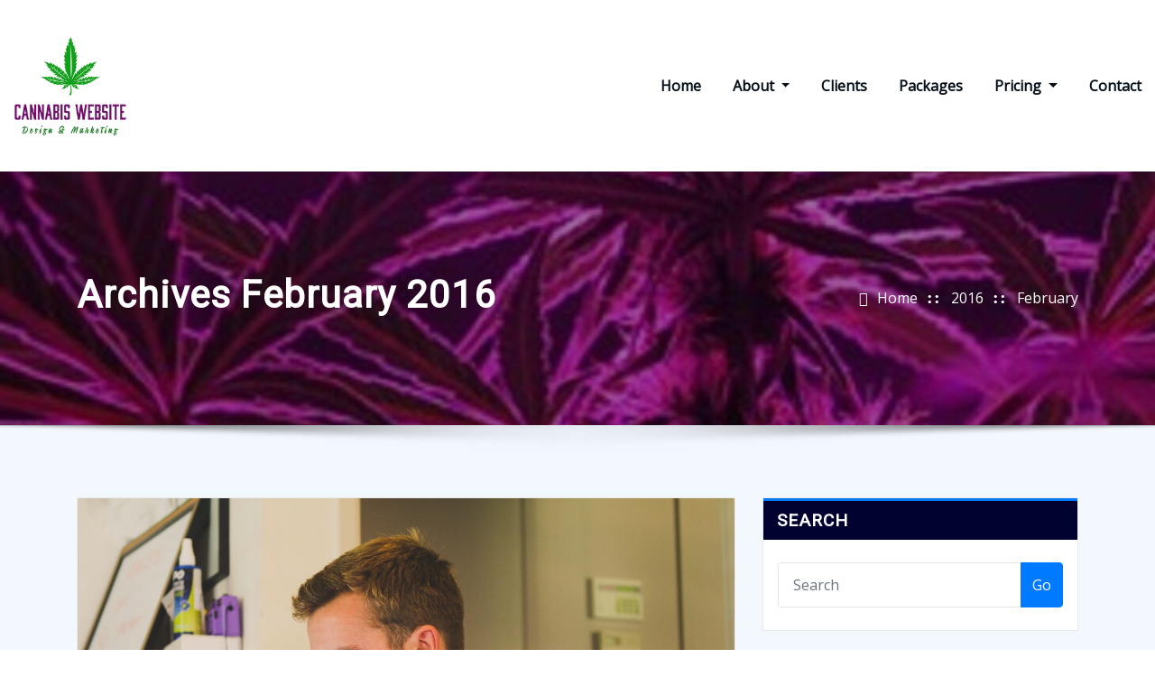

--- FILE ---
content_type: text/html; charset=UTF-8
request_url: https://cannabis-website.com/2016/02/
body_size: 18098
content:
<!DOCTYPE html>
<html lang="en-US">
<head>	
	<meta charset="UTF-8">
    <meta name="viewport" content="width=device-width, initial-scale=1">
    <meta http-equiv="x-ua-compatible" content="ie=edge">
	
	
	<title>February 2016 &#8211; Smoke Your Competition </title>
<meta name='robots' content='max-image-preview:large' />
	<style>img:is([sizes="auto" i], [sizes^="auto," i]) { contain-intrinsic-size: 3000px 1500px }</style>
	<link rel='dns-prefetch' href='//fonts.googleapis.com' />
<link href='//hb.wpmucdn.com' rel='preconnect' />
<link href='http://fonts.googleapis.com' rel='preconnect' />
<link href='//fonts.gstatic.com' crossorigin='' rel='preconnect' />
<link rel="alternate" type="application/rss+xml" title="Smoke Your Competition  &raquo; Feed" href="https://cannabis-website.com/feed/" />
<link rel="alternate" type="application/rss+xml" title="Smoke Your Competition  &raquo; Comments Feed" href="https://cannabis-website.com/comments/feed/" />
		<style>
			.lazyload,
			.lazyloading {
				max-width: 100%;
			}
		</style>
		<script type="text/javascript">
/* <![CDATA[ */
window._wpemojiSettings = {"baseUrl":"https:\/\/s.w.org\/images\/core\/emoji\/16.0.1\/72x72\/","ext":".png","svgUrl":"https:\/\/s.w.org\/images\/core\/emoji\/16.0.1\/svg\/","svgExt":".svg","source":{"concatemoji":"https:\/\/cannabis-website.com\/wp-includes\/js\/wp-emoji-release.min.js?ver=6.8.3"}};
/*! This file is auto-generated */
!function(s,n){var o,i,e;function c(e){try{var t={supportTests:e,timestamp:(new Date).valueOf()};sessionStorage.setItem(o,JSON.stringify(t))}catch(e){}}function p(e,t,n){e.clearRect(0,0,e.canvas.width,e.canvas.height),e.fillText(t,0,0);var t=new Uint32Array(e.getImageData(0,0,e.canvas.width,e.canvas.height).data),a=(e.clearRect(0,0,e.canvas.width,e.canvas.height),e.fillText(n,0,0),new Uint32Array(e.getImageData(0,0,e.canvas.width,e.canvas.height).data));return t.every(function(e,t){return e===a[t]})}function u(e,t){e.clearRect(0,0,e.canvas.width,e.canvas.height),e.fillText(t,0,0);for(var n=e.getImageData(16,16,1,1),a=0;a<n.data.length;a++)if(0!==n.data[a])return!1;return!0}function f(e,t,n,a){switch(t){case"flag":return n(e,"\ud83c\udff3\ufe0f\u200d\u26a7\ufe0f","\ud83c\udff3\ufe0f\u200b\u26a7\ufe0f")?!1:!n(e,"\ud83c\udde8\ud83c\uddf6","\ud83c\udde8\u200b\ud83c\uddf6")&&!n(e,"\ud83c\udff4\udb40\udc67\udb40\udc62\udb40\udc65\udb40\udc6e\udb40\udc67\udb40\udc7f","\ud83c\udff4\u200b\udb40\udc67\u200b\udb40\udc62\u200b\udb40\udc65\u200b\udb40\udc6e\u200b\udb40\udc67\u200b\udb40\udc7f");case"emoji":return!a(e,"\ud83e\udedf")}return!1}function g(e,t,n,a){var r="undefined"!=typeof WorkerGlobalScope&&self instanceof WorkerGlobalScope?new OffscreenCanvas(300,150):s.createElement("canvas"),o=r.getContext("2d",{willReadFrequently:!0}),i=(o.textBaseline="top",o.font="600 32px Arial",{});return e.forEach(function(e){i[e]=t(o,e,n,a)}),i}function t(e){var t=s.createElement("script");t.src=e,t.defer=!0,s.head.appendChild(t)}"undefined"!=typeof Promise&&(o="wpEmojiSettingsSupports",i=["flag","emoji"],n.supports={everything:!0,everythingExceptFlag:!0},e=new Promise(function(e){s.addEventListener("DOMContentLoaded",e,{once:!0})}),new Promise(function(t){var n=function(){try{var e=JSON.parse(sessionStorage.getItem(o));if("object"==typeof e&&"number"==typeof e.timestamp&&(new Date).valueOf()<e.timestamp+604800&&"object"==typeof e.supportTests)return e.supportTests}catch(e){}return null}();if(!n){if("undefined"!=typeof Worker&&"undefined"!=typeof OffscreenCanvas&&"undefined"!=typeof URL&&URL.createObjectURL&&"undefined"!=typeof Blob)try{var e="postMessage("+g.toString()+"("+[JSON.stringify(i),f.toString(),p.toString(),u.toString()].join(",")+"));",a=new Blob([e],{type:"text/javascript"}),r=new Worker(URL.createObjectURL(a),{name:"wpTestEmojiSupports"});return void(r.onmessage=function(e){c(n=e.data),r.terminate(),t(n)})}catch(e){}c(n=g(i,f,p,u))}t(n)}).then(function(e){for(var t in e)n.supports[t]=e[t],n.supports.everything=n.supports.everything&&n.supports[t],"flag"!==t&&(n.supports.everythingExceptFlag=n.supports.everythingExceptFlag&&n.supports[t]);n.supports.everythingExceptFlag=n.supports.everythingExceptFlag&&!n.supports.flag,n.DOMReady=!1,n.readyCallback=function(){n.DOMReady=!0}}).then(function(){return e}).then(function(){var e;n.supports.everything||(n.readyCallback(),(e=n.source||{}).concatemoji?t(e.concatemoji):e.wpemoji&&e.twemoji&&(t(e.twemoji),t(e.wpemoji)))}))}((window,document),window._wpemojiSettings);
/* ]]> */
</script>
<style id='wp-emoji-styles-inline-css' type='text/css'>

	img.wp-smiley, img.emoji {
		display: inline !important;
		border: none !important;
		box-shadow: none !important;
		height: 1em !important;
		width: 1em !important;
		margin: 0 0.07em !important;
		vertical-align: -0.1em !important;
		background: none !important;
		padding: 0 !important;
	}
</style>
<link rel='stylesheet' id='wp-block-library-css' href='https://cannabis-website.com/wp-includes/css/dist/block-library/style.min.css?ver=6.8.3' type='text/css' media='all' />
<style id='classic-theme-styles-inline-css' type='text/css'>
/*! This file is auto-generated */
.wp-block-button__link{color:#fff;background-color:#32373c;border-radius:9999px;box-shadow:none;text-decoration:none;padding:calc(.667em + 2px) calc(1.333em + 2px);font-size:1.125em}.wp-block-file__button{background:#32373c;color:#fff;text-decoration:none}
</style>
<style id='global-styles-inline-css' type='text/css'>
:root{--wp--preset--aspect-ratio--square: 1;--wp--preset--aspect-ratio--4-3: 4/3;--wp--preset--aspect-ratio--3-4: 3/4;--wp--preset--aspect-ratio--3-2: 3/2;--wp--preset--aspect-ratio--2-3: 2/3;--wp--preset--aspect-ratio--16-9: 16/9;--wp--preset--aspect-ratio--9-16: 9/16;--wp--preset--color--black: #000000;--wp--preset--color--cyan-bluish-gray: #abb8c3;--wp--preset--color--white: #ffffff;--wp--preset--color--pale-pink: #f78da7;--wp--preset--color--vivid-red: #cf2e2e;--wp--preset--color--luminous-vivid-orange: #ff6900;--wp--preset--color--luminous-vivid-amber: #fcb900;--wp--preset--color--light-green-cyan: #7bdcb5;--wp--preset--color--vivid-green-cyan: #00d084;--wp--preset--color--pale-cyan-blue: #8ed1fc;--wp--preset--color--vivid-cyan-blue: #0693e3;--wp--preset--color--vivid-purple: #9b51e0;--wp--preset--gradient--vivid-cyan-blue-to-vivid-purple: linear-gradient(135deg,rgba(6,147,227,1) 0%,rgb(155,81,224) 100%);--wp--preset--gradient--light-green-cyan-to-vivid-green-cyan: linear-gradient(135deg,rgb(122,220,180) 0%,rgb(0,208,130) 100%);--wp--preset--gradient--luminous-vivid-amber-to-luminous-vivid-orange: linear-gradient(135deg,rgba(252,185,0,1) 0%,rgba(255,105,0,1) 100%);--wp--preset--gradient--luminous-vivid-orange-to-vivid-red: linear-gradient(135deg,rgba(255,105,0,1) 0%,rgb(207,46,46) 100%);--wp--preset--gradient--very-light-gray-to-cyan-bluish-gray: linear-gradient(135deg,rgb(238,238,238) 0%,rgb(169,184,195) 100%);--wp--preset--gradient--cool-to-warm-spectrum: linear-gradient(135deg,rgb(74,234,220) 0%,rgb(151,120,209) 20%,rgb(207,42,186) 40%,rgb(238,44,130) 60%,rgb(251,105,98) 80%,rgb(254,248,76) 100%);--wp--preset--gradient--blush-light-purple: linear-gradient(135deg,rgb(255,206,236) 0%,rgb(152,150,240) 100%);--wp--preset--gradient--blush-bordeaux: linear-gradient(135deg,rgb(254,205,165) 0%,rgb(254,45,45) 50%,rgb(107,0,62) 100%);--wp--preset--gradient--luminous-dusk: linear-gradient(135deg,rgb(255,203,112) 0%,rgb(199,81,192) 50%,rgb(65,88,208) 100%);--wp--preset--gradient--pale-ocean: linear-gradient(135deg,rgb(255,245,203) 0%,rgb(182,227,212) 50%,rgb(51,167,181) 100%);--wp--preset--gradient--electric-grass: linear-gradient(135deg,rgb(202,248,128) 0%,rgb(113,206,126) 100%);--wp--preset--gradient--midnight: linear-gradient(135deg,rgb(2,3,129) 0%,rgb(40,116,252) 100%);--wp--preset--font-size--small: 13px;--wp--preset--font-size--medium: 20px;--wp--preset--font-size--large: 36px;--wp--preset--font-size--x-large: 42px;--wp--preset--spacing--20: 0.44rem;--wp--preset--spacing--30: 0.67rem;--wp--preset--spacing--40: 1rem;--wp--preset--spacing--50: 1.5rem;--wp--preset--spacing--60: 2.25rem;--wp--preset--spacing--70: 3.38rem;--wp--preset--spacing--80: 5.06rem;--wp--preset--shadow--natural: 6px 6px 9px rgba(0, 0, 0, 0.2);--wp--preset--shadow--deep: 12px 12px 50px rgba(0, 0, 0, 0.4);--wp--preset--shadow--sharp: 6px 6px 0px rgba(0, 0, 0, 0.2);--wp--preset--shadow--outlined: 6px 6px 0px -3px rgba(255, 255, 255, 1), 6px 6px rgba(0, 0, 0, 1);--wp--preset--shadow--crisp: 6px 6px 0px rgba(0, 0, 0, 1);}:where(.is-layout-flex){gap: 0.5em;}:where(.is-layout-grid){gap: 0.5em;}body .is-layout-flex{display: flex;}.is-layout-flex{flex-wrap: wrap;align-items: center;}.is-layout-flex > :is(*, div){margin: 0;}body .is-layout-grid{display: grid;}.is-layout-grid > :is(*, div){margin: 0;}:where(.wp-block-columns.is-layout-flex){gap: 2em;}:where(.wp-block-columns.is-layout-grid){gap: 2em;}:where(.wp-block-post-template.is-layout-flex){gap: 1.25em;}:where(.wp-block-post-template.is-layout-grid){gap: 1.25em;}.has-black-color{color: var(--wp--preset--color--black) !important;}.has-cyan-bluish-gray-color{color: var(--wp--preset--color--cyan-bluish-gray) !important;}.has-white-color{color: var(--wp--preset--color--white) !important;}.has-pale-pink-color{color: var(--wp--preset--color--pale-pink) !important;}.has-vivid-red-color{color: var(--wp--preset--color--vivid-red) !important;}.has-luminous-vivid-orange-color{color: var(--wp--preset--color--luminous-vivid-orange) !important;}.has-luminous-vivid-amber-color{color: var(--wp--preset--color--luminous-vivid-amber) !important;}.has-light-green-cyan-color{color: var(--wp--preset--color--light-green-cyan) !important;}.has-vivid-green-cyan-color{color: var(--wp--preset--color--vivid-green-cyan) !important;}.has-pale-cyan-blue-color{color: var(--wp--preset--color--pale-cyan-blue) !important;}.has-vivid-cyan-blue-color{color: var(--wp--preset--color--vivid-cyan-blue) !important;}.has-vivid-purple-color{color: var(--wp--preset--color--vivid-purple) !important;}.has-black-background-color{background-color: var(--wp--preset--color--black) !important;}.has-cyan-bluish-gray-background-color{background-color: var(--wp--preset--color--cyan-bluish-gray) !important;}.has-white-background-color{background-color: var(--wp--preset--color--white) !important;}.has-pale-pink-background-color{background-color: var(--wp--preset--color--pale-pink) !important;}.has-vivid-red-background-color{background-color: var(--wp--preset--color--vivid-red) !important;}.has-luminous-vivid-orange-background-color{background-color: var(--wp--preset--color--luminous-vivid-orange) !important;}.has-luminous-vivid-amber-background-color{background-color: var(--wp--preset--color--luminous-vivid-amber) !important;}.has-light-green-cyan-background-color{background-color: var(--wp--preset--color--light-green-cyan) !important;}.has-vivid-green-cyan-background-color{background-color: var(--wp--preset--color--vivid-green-cyan) !important;}.has-pale-cyan-blue-background-color{background-color: var(--wp--preset--color--pale-cyan-blue) !important;}.has-vivid-cyan-blue-background-color{background-color: var(--wp--preset--color--vivid-cyan-blue) !important;}.has-vivid-purple-background-color{background-color: var(--wp--preset--color--vivid-purple) !important;}.has-black-border-color{border-color: var(--wp--preset--color--black) !important;}.has-cyan-bluish-gray-border-color{border-color: var(--wp--preset--color--cyan-bluish-gray) !important;}.has-white-border-color{border-color: var(--wp--preset--color--white) !important;}.has-pale-pink-border-color{border-color: var(--wp--preset--color--pale-pink) !important;}.has-vivid-red-border-color{border-color: var(--wp--preset--color--vivid-red) !important;}.has-luminous-vivid-orange-border-color{border-color: var(--wp--preset--color--luminous-vivid-orange) !important;}.has-luminous-vivid-amber-border-color{border-color: var(--wp--preset--color--luminous-vivid-amber) !important;}.has-light-green-cyan-border-color{border-color: var(--wp--preset--color--light-green-cyan) !important;}.has-vivid-green-cyan-border-color{border-color: var(--wp--preset--color--vivid-green-cyan) !important;}.has-pale-cyan-blue-border-color{border-color: var(--wp--preset--color--pale-cyan-blue) !important;}.has-vivid-cyan-blue-border-color{border-color: var(--wp--preset--color--vivid-cyan-blue) !important;}.has-vivid-purple-border-color{border-color: var(--wp--preset--color--vivid-purple) !important;}.has-vivid-cyan-blue-to-vivid-purple-gradient-background{background: var(--wp--preset--gradient--vivid-cyan-blue-to-vivid-purple) !important;}.has-light-green-cyan-to-vivid-green-cyan-gradient-background{background: var(--wp--preset--gradient--light-green-cyan-to-vivid-green-cyan) !important;}.has-luminous-vivid-amber-to-luminous-vivid-orange-gradient-background{background: var(--wp--preset--gradient--luminous-vivid-amber-to-luminous-vivid-orange) !important;}.has-luminous-vivid-orange-to-vivid-red-gradient-background{background: var(--wp--preset--gradient--luminous-vivid-orange-to-vivid-red) !important;}.has-very-light-gray-to-cyan-bluish-gray-gradient-background{background: var(--wp--preset--gradient--very-light-gray-to-cyan-bluish-gray) !important;}.has-cool-to-warm-spectrum-gradient-background{background: var(--wp--preset--gradient--cool-to-warm-spectrum) !important;}.has-blush-light-purple-gradient-background{background: var(--wp--preset--gradient--blush-light-purple) !important;}.has-blush-bordeaux-gradient-background{background: var(--wp--preset--gradient--blush-bordeaux) !important;}.has-luminous-dusk-gradient-background{background: var(--wp--preset--gradient--luminous-dusk) !important;}.has-pale-ocean-gradient-background{background: var(--wp--preset--gradient--pale-ocean) !important;}.has-electric-grass-gradient-background{background: var(--wp--preset--gradient--electric-grass) !important;}.has-midnight-gradient-background{background: var(--wp--preset--gradient--midnight) !important;}.has-small-font-size{font-size: var(--wp--preset--font-size--small) !important;}.has-medium-font-size{font-size: var(--wp--preset--font-size--medium) !important;}.has-large-font-size{font-size: var(--wp--preset--font-size--large) !important;}.has-x-large-font-size{font-size: var(--wp--preset--font-size--x-large) !important;}
:where(.wp-block-post-template.is-layout-flex){gap: 1.25em;}:where(.wp-block-post-template.is-layout-grid){gap: 1.25em;}
:where(.wp-block-columns.is-layout-flex){gap: 2em;}:where(.wp-block-columns.is-layout-grid){gap: 2em;}
:root :where(.wp-block-pullquote){font-size: 1.5em;line-height: 1.6;}
</style>
<link rel='stylesheet' id='contact-form-7-css' href='https://cannabis-website.com/wp-content/plugins/contact-form-7/includes/css/styles.css?ver=6.1.4' type='text/css' media='all' />
<link rel='stylesheet' id='dashicons-css' href='https://cannabis-website.com/wp-includes/css/dashicons.min.css?ver=6.8.3' type='text/css' media='all' />
<link rel='stylesheet' id='reseller-store-css-css' href='https://cannabis-website.com/wp-content/plugins/reseller-store/assets/css/store.min.css?ver=2.2.16' type='text/css' media='all' />
<link rel='stylesheet' id='wp-components-css' href='https://cannabis-website.com/wp-includes/css/dist/components/style.min.css?ver=6.8.3' type='text/css' media='all' />
<link rel='stylesheet' id='godaddy-styles-css' href='https://cannabis-website.com/wp-content/mu-plugins/vendor/wpex/godaddy-launch/includes/Dependencies/GoDaddy/Styles/build/latest.css?ver=2.0.2' type='text/css' media='all' />
<link rel='stylesheet' id='bootstrap-css' href='https://cannabis-website.com/wp-content/themes/arilewp/assets/css/bootstrap.css?ver=6.8.3' type='text/css' media='all' />
<link rel='stylesheet' id='font-awesome-5-css' href='https://cannabis-website.com/wp-content/plugins/beaver-builder-lite-version/fonts/fontawesome/5.15.4/css/all.min.css?ver=2.9.4.2' type='text/css' media='all' />
<link rel='stylesheet' id='font-awesome-css' href='https://cannabis-website.com/wp-content/plugins/beaver-builder-lite-version/fonts/fontawesome/5.15.4/css/v4-shims.min.css?ver=2.9.4.2' type='text/css' media='all' />
<link rel='stylesheet' id='arilewp-style-css' href='https://cannabis-website.com/wp-content/themes/innopress/style.css?ver=6.8.3' type='text/css' media='all' />
<style id='arilewp-style-inline-css' type='text/css'>
	.theme-testimonial { 
				background-image: url( https://cannabis-website.com/wp-content/themes/innopress/assets/img/theme-bg.jpg);
				background-size: cover;
				background-position: center center;
			}
.navbar img.custom-logo, .theme-header-logo-center img.custom-logo {
			max-width: 126px;
			height: auto;
			}
.theme-page-header-area {
				background: #17212c url(https://cannabis-website.com/wp-content/uploads/2019/03/cropped-cropped-cropped-weed-wallpaper-hd-weed-wallpaper-the-strain-domain-1.jpg);
				background-attachment: scroll;
				background-position: top center;
				background-repeat: no-repeat;
				background-size: cover;
			}

h1 { font-family: Roboto !important; }
h2 { font-family: Roboto !important; }
h3 { font-family: Roboto !important; }
h4 { font-family: Roboto !important; }
h5 { font-family: Roboto !important; }
h6 { font-family: Roboto !important; }

</style>
<link rel='stylesheet' id='arilewp-theme-default-css' href='https://cannabis-website.com/wp-content/themes/arilewp/assets/css/theme-default.css?ver=6.8.3' type='text/css' media='all' />
<link rel='stylesheet' id='animate-css-css' href='https://cannabis-website.com/wp-content/themes/arilewp/assets/css/animate.css?ver=6.8.3' type='text/css' media='all' />
<link rel='stylesheet' id='bootstrap-smartmenus-css-css' href='https://cannabis-website.com/wp-content/themes/arilewp/assets/css/bootstrap-smartmenus.css?ver=6.8.3' type='text/css' media='all' />
<link rel='stylesheet' id='owl.carousel-css-css' href='https://cannabis-website.com/wp-content/themes/arilewp/assets/css/owl.carousel.css?ver=6.8.3' type='text/css' media='all' />
<link rel='stylesheet' id='arilewp-google-fonts-css' href='//fonts.googleapis.com/css?family=ABeeZee%7CAbel%7CAbril+Fatface%7CAclonica%7CAcme%7CActor%7CAdamina%7CAdvent+Pro%7CAguafina+Script%7CAkronim%7CAladin%7CAldrich%7CAlef%7CAlegreya%7CAlegreya+SC%7CAlegreya+Sans%7CAlegreya+Sans+SC%7CAlex+Brush%7CAlfa+Slab+One%7CAlice%7CAlike%7CAlike+Angular%7CAllan%7CAllerta%7CAllerta+Stencil%7CAllura%7CAlmendra%7CAlmendra+Display%7CAlmendra+SC%7CAmarante%7CAmaranth%7CAmatic+SC%7CAmatica+SC%7CAmethysta%7CAmiko%7CAmiri%7CAmita%7CAnaheim%7CAndada%7CAndika%7CAngkor%7CAnnie+Use+Your+Telescope%7CAnonymous+Pro%7CAntic%7CAntic+Didone%7CAntic+Slab%7CAnton%7CArapey%7CArbutus%7CArbutus+Slab%7CArchitects+Daughter%7CArchivo+Black%7CArchivo+Narrow%7CAref+Ruqaa%7CArima+Madurai%7CArimo%7CArizonia%7CArmata%7CArtifika%7CArvo%7CArya%7CAsap%7CAsar%7CAsset%7CAssistant%7CAstloch%7CAsul%7CAthiti%7CAtma%7CAtomic+Age%7CAubrey%7CAudiowide%7CAutour+One%7CAverage%7CAverage+Sans%7CAveria+Gruesa+Libre%7CAveria+Libre%7CAveria+Sans+Libre%7CAveria+Serif+Libre%7CBad+Script%7CBaloo%7CBaloo+Bhai%7CBaloo+Da%7CBaloo+Thambi%7CBalthazar%7CBangers%7CBarlow%7CBasic%7CBattambang%7CBaumans%7CBayon%7CBelgrano%7CBelleza%7CBenchNine%7CBentham%7CBerkshire+Swash%7CBevan%7CBigelow+Rules%7CBigshot+One%7CBilbo%7CBilbo+Swash+Caps%7CBioRhyme%7CBioRhyme+Expanded%7CBiryani%7CBitter%7CBlack+Ops+One%7CBokor%7CBonbon%7CBoogaloo%7CBowlby+One%7CBowlby+One+SC%7CBrawler%7CBree+Serif%7CBubblegum+Sans%7CBubbler+One%7CBuda%7CBuenard%7CBungee%7CBungee+Hairline%7CBungee+Inline%7CBungee+Outline%7CBungee+Shade%7CButcherman%7CButterfly+Kids%7CCabin%7CCabin+Condensed%7CCabin+Sketch%7CCaesar+Dressing%7CCagliostro%7CCairo%7CCalligraffitti%7CCambay%7CCambo%7CCandal%7CCantarell%7CCantata+One%7CCantora+One%7CCapriola%7CCardo%7CCarme%7CCarrois+Gothic%7CCarrois+Gothic+SC%7CCarter+One%7CCatamaran%7CCaudex%7CCaveat%7CCaveat+Brush%7CCedarville+Cursive%7CCeviche+One%7CChanga%7CChanga+One%7CChango%7CChathura%7CChau+Philomene+One%7CChela+One%7CChelsea+Market%7CChenla%7CCherry+Cream+Soda%7CCherry+Swash%7CChewy%7CChicle%7CChivo%7CChonburi%7CCinzel%7CCinzel+Decorative%7CClicker+Script%7CCoda%7CCoda+Caption%7CCodystar%7CCoiny%7CCombo%7CComfortaa%7CComing+Soon%7CConcert+One%7CCondiment%7CContent%7CContrail+One%7CConvergence%7CCookie%7CCopse%7CCorben%7CCormorant%7CCormorant+Garamond%7CCormorant+Infant%7CCormorant+SC%7CCormorant+Unicase%7CCormorant+Upright%7CCourgette%7CCousine%7CCoustard%7CCovered+By+Your+Grace%7CCrafty+Girls%7CCreepster%7CCrete+Round%7CCrimson+Text%7CCroissant+One%7CCrushed%7CCuprum%7CCutive%7CCutive+Mono%7CDamion%7CDancing+Script%7CDangrek%7CDavid+Libre%7CDawning+of+a+New+Day%7CDays+One%7CDekko%7CDelius%7CDelius+Swash+Caps%7CDelius+Unicase%7CDella+Respira%7CDenk+One%7CDevonshire%7CDhurjati%7CDidact+Gothic%7CDiplomata%7CDiplomata+SC%7CDomine%7CDonegal+One%7CDoppio+One%7CDorsa%7CDosis%7CDr+Sugiyama%7CDroid+Sans%7CDroid+Sans+Mono%7CDroid+Serif%7CDuru+Sans%7CDynalight%7CEB+Garamond%7CEagle+Lake%7CEater%7CEconomica%7CEczar%7CEk+Mukta%7CEl+Messiri%7CElectrolize%7CElsie%7CElsie+Swash+Caps%7CEmblema+One%7CEmilys+Candy%7CEngagement%7CEnglebert%7CEnriqueta%7CErica+One%7CEsteban%7CEuphoria+Script%7CEwert%7CExo%7CExo+2%7CExpletus+Sans%7CFanwood+Text%7CFarsan%7CFascinate%7CFascinate+Inline%7CFaster+One%7CFasthand%7CFauna+One%7CFederant%7CFedero%7CFelipa%7CFenix%7CFinger+Paint%7CFira+Mono%7CFira+Sans%7CFjalla+One%7CFjord+One%7CFlamenco%7CFlavors%7CFondamento%7CFontdiner+Swanky%7CForum%7CFrancois+One%7CFrank+Ruhl+Libre%7CFreckle+Face%7CFredericka+the+Great%7CFredoka+One%7CFreehand%7CFresca%7CFrijole%7CFruktur%7CFugaz+One%7CGFS+Didot%7CGFS+Neohellenic%7CGabriela%7CGafata%7CGalada%7CGaldeano%7CGalindo%7CGentium+Basic%7CGentium+Book+Basic%7CGeo%7CGeostar%7CGeostar+Fill%7CGermania+One%7CGidugu%7CGilda+Display%7CGive+You+Glory%7CGlass+Antiqua%7CGlegoo%7CGloria+Hallelujah%7CGoblin+One%7CGochi+Hand%7CGorditas%7CGoudy+Bookletter+1911%7CGraduate%7CGrand+Hotel%7CGravitas+One%7CGreat+Vibes%7CGriffy%7CGruppo%7CGudea%7CGurajada%7CHabibi%7CHalant%7CHammersmith+One%7CHanalei%7CHanalei+Fill%7CHandlee%7CHanuman%7CHappy+Monkey%7CHarmattan%7CHeadland+One%7CHeebo%7CHenny+Penny%7CHerr+Von+Muellerhoff%7CHind%7CHind+Guntur%7CHind+Madurai%7CHind+Siliguri%7CHind+Vadodara%7CHoltwood+One+SC%7CHomemade+Apple%7CHomenaje%7CIM+Fell+DW+Pica%7CIM+Fell+DW+Pica+SC%7CIM+Fell+Double+Pica%7CIM+Fell+Double+Pica+SC%7CIM+Fell+English%7CIM+Fell+English+SC%7CIM+Fell+French+Canon%7CIM+Fell+French+Canon+SC%7CIM+Fell+Great+Primer%7CIM+Fell+Great+Primer+SC%7CIceberg%7CIceland%7CImprima%7CInconsolata%7CInder%7CIndie+Flower%7CInika%7CInknut+Antiqua%7CIrish+Grover%7CIstok+Web%7CItaliana%7CItalianno%7CItim%7CJacques+Francois%7CJacques+Francois+Shadow%7CJaldi%7CJim+Nightshade%7CJockey+One%7CJolly+Lodger%7CJomhuria%7CJosefin+Sans%7CJosefin+Slab%7CJoti+One%7CJudson%7CJulee%7CJulius+Sans+One%7CJunge%7CJura%7CJust+Another+Hand%7CJust+Me+Again+Down+Here%7CKadwa%7CKalam%7CKameron%7CKanit%7CKantumruy%7CKarla%7CKarma%7CKatibeh%7CKaushan+Script%7CKavivanar%7CKavoon%7CKdam+Thmor%7CKeania+One%7CKelly+Slab%7CKenia%7CKhand%7CKhmer%7CKhula%7CKite+One%7CKnewave%7CKotta+One%7CKoulen%7CKranky%7CKreon%7CKristi%7CKrona+One%7CKumar+One%7CKumar+One+Outline%7CKurale%7CLa+Belle+Aurore%7CLaila%7CLakki+Reddy%7CLalezar%7CLancelot%7CLateef%7CLato%7CLeague+Script%7CLeckerli+One%7CLedger%7CLekton%7CLemon%7CLemonada%7CLibre+Baskerville%7CLibre+Franklin%7CLife+Savers%7CLilita+One%7CLily+Script+One%7CLimelight%7CLinden+Hill%7CLobster%7CLobster+Two%7CLondrina+Outline%7CLondrina+Shadow%7CLondrina+Sketch%7CLondrina+Solid%7CLora%7CLove+Ya+Like+A+Sister%7CLoved+by+the+King%7CLovers+Quarrel%7CLuckiest+Guy%7CLusitana%7CLustria%7CMacondo%7CMacondo+Swash+Caps%7CMada%7CMagra%7CMaiden+Orange%7CMaitree%7CMako%7CMallanna%7CMandali%7CMarcellus%7CMarcellus+SC%7CMarck+Script%7CMargarine%7CMarko+One%7CMarmelad%7CMartel%7CMartel+Sans%7CMarvel%7CMate%7CMate+SC%7CMaven+Pro%7CMcLaren%7CMeddon%7CMedievalSharp%7CMedula+One%7CMeera+Inimai%7CMegrim%7CMeie+Script%7CMerienda%7CMerienda+One%7CMerriweather%7CMerriweather+Sans%7CMetal%7CMetal+Mania%7CMetamorphous%7CMetrophobic%7CMichroma%7CMilonga%7CMiltonian%7CMiltonian+Tattoo%7CMiniver%7CMiriam+Libre%7CMirza%7CMiss+Fajardose%7CMitr%7CModak%7CModern+Antiqua%7CMogra%7CMolengo%7CMolle%7CMonda%7CMonofett%7CMonoton%7CMonsieur+La+Doulaise%7CMontaga%7CMontez%7CMontserrat%7CMontserrat+Alternates%7CMontserrat+Subrayada%7CMoul%7CMoulpali%7CMountains+of+Christmas%7CMouse+Memoirs%7CMr+Bedfort%7CMr+Dafoe%7CMr+De+Haviland%7CMrs+Saint+Delafield%7CMrs+Sheppards%7CMukta+Vaani%7CMuli%7CMystery+Quest%7CNTR%7CNeucha%7CNeuton%7CNew+Rocker%7CNews+Cycle%7CNiconne%7CNixie+One%7CNobile%7CNokora%7CNorican%7CNosifer%7CNothing+You+Could+Do%7CNoticia+Text%7CNoto+Sans%7CNoto+Serif%7CNova+Cut%7CNova+Flat%7CNova+Mono%7CNova+Oval%7CNova+Round%7CNova+Script%7CNova+Slim%7CNova+Square%7CNumans%7CNunito%7COdor+Mean+Chey%7COffside%7COld+Standard+TT%7COldenburg%7COleo+Script%7COleo+Script+Swash+Caps%7COpen+Sans%7COpen+Sans+Condensed%7COranienbaum%7COrbitron%7COregano%7COrienta%7COriginal+Surfer%7COswald%7COver+the+Rainbow%7COverlock%7COverlock+SC%7COvo%7COxygen%7COxygen+Mono%7CPT+Mono%7CPT+Sans%7CPT+Sans+Caption%7CPT+Sans+Narrow%7CPT+Serif%7CPT+Serif+Caption%7CPacifico%7CPalanquin%7CPalanquin+Dark%7CPaprika%7CParisienne%7CPassero+One%7CPassion+One%7CPathway+Gothic+One%7CPatrick+Hand%7CPatrick+Hand+SC%7CPattaya%7CPatua+One%7CPavanam%7CPaytone+One%7CPeddana%7CPeralta%7CPermanent+Marker%7CPetit+Formal+Script%7CPetrona%7CPhilosopher%7CPiedra%7CPinyon+Script%7CPirata+One%7CPlaster%7CPlay%7CPlayball%7CPlayfair+Display%7CPlayfair+Display+SC%7CPodkova%7CPoiret+One%7CPoller+One%7CPoly%7CPompiere%7CPontano+Sans%7CPoppins%7CPort+Lligat+Sans%7CPort+Lligat+Slab%7CPragati+Narrow%7CPrata%7CPreahvihear%7CPress+Start+2P%7CPridi%7CPrincess+Sofia%7CProciono%7CPrompt%7CProsto+One%7CProza+Libre%7CPuritan%7CPurple+Purse%7CQuando%7CQuantico%7CQuattrocento%7CQuattrocento+Sans%7CQuestrial%7CQuicksand%7CQuintessential%7CQwigley%7CRacing+Sans+One%7CRadley%7CRajdhani%7CRakkas%7CRaleway%7CRaleway+Dots%7CRamabhadra%7CRamaraja%7CRambla%7CRammetto+One%7CRanchers%7CRancho%7CRanga%7CRasa%7CRationale%7CRavi+Prakash%7CRedressed%7CReem+Kufi%7CReenie+Beanie%7CRevalia%7CRhodium+Libre%7CRibeye%7CRibeye+Marrow%7CRighteous%7CRisque%7CRoboto%7CRoboto+Condensed%7CRoboto+Mono%7CRoboto+Slab%7CRochester%7CRock+Salt%7CRokkitt%7CRomanesco%7CRopa+Sans%7CRosario%7CRosarivo%7CRouge+Script%7CRozha+One%7CRubik%7CRubik+Mono+One%7CRubik+One%7CRuda%7CRufina%7CRuge+Boogie%7CRuluko%7CRum+Raisin%7CRuslan+Display%7CRusso+One%7CRuthie%7CRye%7CSacramento%7CSahitya%7CSail%7CSalsa%7CSanchez%7CSancreek%7CSansita+One%7CSarala%7CSarina%7CSarpanch%7CSatisfy%7CScada%7CScheherazade%7CSchoolbell%7CScope+One%7CSeaweed+Script%7CSecular+One%7CSevillana%7CSeymour+One%7CShadows+Into+Light%7CShadows+Into+Light+Two%7CShanti%7CShare%7CShare+Tech%7CShare+Tech+Mono%7CShojumaru%7CShort+Stack%7CShrikhand%7CSiemreap%7CSigmar+One%7CSignika%7CSignika+Negative%7CSimonetta%7CSintony%7CSirin+Stencil%7CSix+Caps%7CSkranji%7CSlabo+13px%7CSlabo+27px%7CSlackey%7CSmokum%7CSmythe%7CSniglet%7CSnippet%7CSnowburst+One%7CSofadi+One%7CSofia%7CSonsie+One%7CSorts+Mill+Goudy%7CSource+Code+Pro%7CSource+Sans+Pro%7CSource+Serif+Pro%7CSpace+Mono%7CSpecial+Elite%7CSpicy+Rice%7CSpinnaker%7CSpirax%7CSquada+One%7CSree+Krushnadevaraya%7CSriracha%7CStalemate%7CStalinist+One%7CStardos+Stencil%7CStint+Ultra+Condensed%7CStint+Ultra+Expanded%7CStoke%7CStrait%7CSue+Ellen+Francisco%7CSuez+One%7CSumana%7CSunshiney%7CSupermercado+One%7CSura%7CSuranna%7CSuravaram%7CSuwannaphum%7CSwanky+and+Moo+Moo%7CSyncopate%7CTangerine%7CTaprom%7CTauri%7CTaviraj%7CTeko%7CTelex%7CTenali+Ramakrishna%7CTenor+Sans%7CText+Me+One%7CThe+Girl+Next+Door%7CTienne%7CTillana%7CTimmana%7CTinos%7CTitan+One%7CTitillium+Web%7CTrade+Winds%7CTrirong%7CTrocchi%7CTrochut%7CTrykker%7CTulpen+One%7CUbuntu%7CUbuntu+Condensed%7CUbuntu+Mono%7CUltra%7CUncial+Antiqua%7CUnderdog%7CUnica+One%7CUnifrakturCook%7CUnifrakturMaguntia%7CUnkempt%7CUnlock%7CUnna%7CVT323%7CVampiro+One%7CVarela%7CVarela+Round%7CVast+Shadow%7CVesper+Libre%7CVibur%7CVidaloka%7CViga%7CVoces%7CVolkhov%7CVollkorn%7CVoltaire%7CWaiting+for+the+Sunrise%7CWallpoet%7CWalter+Turncoat%7CWarnes%7CWellfleet%7CWendy+One%7CWire+One%7CWork+Sans%7CYanone+Kaffeesatz%7CYantramanav%7CYatra+One%7CYellowtail%7CYeseva+One%7CYesteryear%7CYrsa%7CZeyada&#038;subset=latin%2Clatin-ext' type='text/css' media='all' />
<link rel='stylesheet' id='gem-base-css' href='https://cannabis-website.com/wp-content/plugins/godaddy-email-marketing-sign-up-forms/css/gem.min.css?ver=1.4.3' type='text/css' media='all' />
<link rel='stylesheet' id='innopress-parent-style-css' href='https://cannabis-website.com/wp-content/themes/arilewp/style.css?ver=6.8.3' type='text/css' media='all' />
<link rel='stylesheet' id='innopress-child-style-css' href='https://cannabis-website.com/wp-content/themes/innopress/style.css?ver=6.8.3' type='text/css' media='all' />
<link rel='stylesheet' id='innopress-default-css-css' href='https://cannabis-website.com/wp-content/themes/innopress/assets/css/theme-default.css?ver=6.8.3' type='text/css' media='all' />
<link rel='stylesheet' id='alberta-bootstrap-smartmenus-css-css' href='https://cannabis-website.com/wp-content/themes/innopress/assets/css/bootstrap-smartmenus.css?ver=6.8.3' type='text/css' media='all' />
<script type="text/javascript" src="https://cannabis-website.com/wp-includes/js/jquery/jquery.min.js?ver=3.7.1" id="jquery-core-js"></script>
<script type="text/javascript" src="https://cannabis-website.com/wp-includes/js/jquery/jquery-migrate.min.js?ver=3.4.1" id="jquery-migrate-js"></script>
<script type="text/javascript" src="https://cannabis-website.com/wp-content/themes/arilewp/assets/js/bootstrap.js?ver=6.8.3" id="bootstrap-js-js"></script>
<script type="text/javascript" src="https://cannabis-website.com/wp-content/themes/arilewp/assets/js/smartmenus/jquery.smartmenus.js?ver=6.8.3" id="smartmenus-js-js"></script>
<script type="text/javascript" src="https://cannabis-website.com/wp-content/themes/arilewp/assets/js/custom.js?ver=6.8.3" id="arilewp-custom-js-js"></script>
<script type="text/javascript" src="https://cannabis-website.com/wp-content/themes/arilewp/assets/js/smartmenus/bootstrap-smartmenus.js?ver=6.8.3" id="bootstrap-smartmenus-js-js"></script>
<script type="text/javascript" src="https://cannabis-website.com/wp-content/themes/arilewp/assets/js/owl.carousel.min.js?ver=6.8.3" id="owl-carousel-js-js"></script>
<script type="text/javascript" src="https://cannabis-website.com/wp-content/themes/arilewp/assets/js/animation/animate.js?ver=6.8.3" id="animate-js-js"></script>
<script type="text/javascript" src="https://cannabis-website.com/wp-content/themes/arilewp/assets/js/wow.js?ver=6.8.3" id="wow-js-js"></script>
<link rel="https://api.w.org/" href="https://cannabis-website.com/wp-json/" /><link rel="EditURI" type="application/rsd+xml" title="RSD" href="https://cannabis-website.com/xmlrpc.php?rsd" />
		<script>
			document.documentElement.className = document.documentElement.className.replace('no-js', 'js');
		</script>
				<style>
			.no-js img.lazyload {
				display: none;
			}

			figure.wp-block-image img.lazyloading {
				min-width: 150px;
			}

			.lazyload,
			.lazyloading {
				--smush-placeholder-width: 100px;
				--smush-placeholder-aspect-ratio: 1/1;
				width: var(--smush-image-width, var(--smush-placeholder-width)) !important;
				aspect-ratio: var(--smush-image-aspect-ratio, var(--smush-placeholder-aspect-ratio)) !important;
			}

						.lazyload, .lazyloading {
				opacity: 0;
			}

			.lazyloaded {
				opacity: 1;
				transition: opacity 400ms;
				transition-delay: 0ms;
			}

					</style>
				<style type="text/css">
						.site-title,
			.site-description {
				position: absolute;
				clip: rect(1px, 1px, 1px, 1px);
			}

					</style>
		<link rel="icon" href="https://cannabis-website.com/wp-content/uploads/2019/03/cropped-logo_white_background-1-2-32x32.jpg" sizes="32x32" />
<link rel="icon" href="https://cannabis-website.com/wp-content/uploads/2019/03/cropped-logo_white_background-1-2-192x192.jpg" sizes="192x192" />
<link rel="apple-touch-icon" href="https://cannabis-website.com/wp-content/uploads/2019/03/cropped-logo_white_background-1-2-180x180.jpg" />
<meta name="msapplication-TileImage" content="https://cannabis-website.com/wp-content/uploads/2019/03/cropped-logo_white_background-1-2-270x270.jpg" />
</head>
<body class="archive date wp-custom-logo wp-theme-arilewp wp-child-theme-innopress theme-wide fl-builder-lite-2-9-4-2 fl-no-js" >

<a class="screen-reader-text skip-link" href="#content">Skip to content</a>
<div id="wrapper">
    	<!-- Theme Menubar -->
	<nav class="navbar navbar-expand-lg not-sticky navbar-light   header-sticky">
		<div class="container-full">
			<div class="row align-self-center">
				
					<div class="align-self-center">	
						<a href="https://cannabis-website.com/" class="navbar-brand" rel="home"><img width="203" height="203" data-src="https://cannabis-website.com/wp-content/uploads/2019/03/cropped-cropped-logo_transparent_background-logo-2.png" class="custom-logo lazyload" alt="Smoke Your Competition " decoding="async" data-srcset="https://cannabis-website.com/wp-content/uploads/2019/03/cropped-cropped-logo_transparent_background-logo-2.png 203w, https://cannabis-website.com/wp-content/uploads/2019/03/cropped-cropped-logo_transparent_background-logo-2-150x150.png 150w" data-sizes="(max-width: 203px) 100vw, 203px" src="[data-uri]" style="--smush-placeholder-width: 203px; --smush-placeholder-aspect-ratio: 203/203;" /></a>					
		
    						<button class="navbar-toggler" type="button" data-toggle="collapse" data-target="#navbarNavDropdown" aria-controls="navbarSupportedContent" aria-expanded="false" aria-label="Toggle navigation">
							<span class="navbar-toggler-icon"></span>
						</button>
					</div>
					
					<div id="navbarNavDropdown" class="collapse navbar-collapse"><ul id="menu-menu" class="nav navbar-nav m-right-auto"><li id="menu-item-4761" class="menu-item menu-item-type-post_type menu-item-object-page menu-item-4761"><a class="nav-link" href="https://cannabis-website.com/home/">Home</a></li>
<li id="menu-item-4762" class="menu-item menu-item-type-post_type menu-item-object-page menu-item-has-children menu-item-4762 dropdown"><a class="nav-link" href="https://cannabis-website.com/about/" data-toggle="dropdown" class="dropdown-toggle">About </a>
<ul role="menu" class=" dropdown-menu">
	<li id="menu-item-4763" class="menu-item menu-item-type-post_type menu-item-object-page menu-item-4763"><a class="dropdown-item" href="https://cannabis-website.com/meet-our-team/">Meet Our Team</a></li>
	<li id="menu-item-4764" class="menu-item menu-item-type-post_type menu-item-object-page menu-item-4764"><a class="dropdown-item" href="https://cannabis-website.com/why-us/">Why Us</a></li>
	<li id="menu-item-4765" class="menu-item menu-item-type-post_type menu-item-object-page current_page_parent menu-item-4765"><a class="dropdown-item" href="https://cannabis-website.com/blog-post/">Blog</a></li>
	<li id="menu-item-4766" class="menu-item menu-item-type-post_type menu-item-object-page menu-item-privacy-policy menu-item-4766"><a class="dropdown-item" href="https://cannabis-website.com/privacy-policy/">Privacy Policy</a></li>
</ul>
</li>
<li id="menu-item-4768" class="menu-item menu-item-type-post_type menu-item-object-page menu-item-4768"><a class="nav-link" href="https://cannabis-website.com/clients/">Clients</a></li>
<li id="menu-item-4771" class="menu-item menu-item-type-post_type menu-item-object-page menu-item-4771"><a class="nav-link" href="https://cannabis-website.com/packages/">Packages</a></li>
<li id="menu-item-4767" class="menu-item menu-item-type-post_type menu-item-object-page menu-item-has-children menu-item-4767 dropdown"><a class="nav-link" href="https://cannabis-website.com/pricing/" data-toggle="dropdown" class="dropdown-toggle">Pricing </a>
<ul role="menu" class=" dropdown-menu">
	<li id="menu-item-4770" class="menu-item menu-item-type-post_type menu-item-object-page menu-item-has-children menu-item-4770 dropdown"><a class="dropdown-item" href="https://cannabis-website.com/self-services/">Self Services</a>
	<ul role="menu" class=" dropdown-menu">
		<li id="menu-item-4772" class="menu-item menu-item-type-post_type menu-item-object-page menu-item-4772"><a class="dropdown-item" href="https://cannabis-website.com/services/">Services</a></li>
	</ul>
</li>
</ul>
</li>
<li id="menu-item-4769" class="menu-item menu-item-type-post_type menu-item-object-page menu-item-4769"><a class="nav-link" href="https://cannabis-website.com/contact/">Contact</a></li>
</ul></div>				
			</div>
		</div>
	</nav>
	<!-- /Theme Menubar --><!-- Theme Page Header Area -->		
	<section class="theme-page-header-area">
			<div class="overlay" style="background-color: rgba(0,0,0,0.38);"></div>
    	
		<div id="content" class="container">
			<div class="row">
			    <div class="col-lg-6 col-md-6 col-sm-12">
			        <div class="page-header-title"><h1 class="text-white">Archives February 2016</h1></div>			
			    </div>
				<div class="col-lg-6 col-md-6 col-sm-12">
					<ul class="page-breadcrumb text-right"><li><a href="https://cannabis-website.com">Home</a></li><li class="active"><a href="https://cannabis-website.com/2016/">2016</a><li class="active"><a href="https://cannabis-website.com/2016/02/">February</a></li></ul>			    </div>
			</div>
		</div>	
	</section>	
<!-- Theme Page Header Area -->		

<section class="theme-block theme-blog theme-blog-large theme-bg-grey">
	<div class="container">
		<div class="row">
		
					
			  
                <div class="col-lg-8 col-md-8 col-sm-12">
            	
			
				<article class="post wow animate fadeInUp" class="post-37 post type-post status-publish format-standard has-post-thumbnail hentry category-apps category-one-page category-responsive tag-129" data-wow-delay=".3s">		
		   <figure class="post-thumbnail"><a href="https://cannabis-website.com/markup-html-tags-and-formatting/"><img width="1280" height="853" src="https://cannabis-website.com/wp-content/uploads/2016/02/blog2.jpg" class="img-fluid wp-post-image" alt="" decoding="async" fetchpriority="high" srcset="https://cannabis-website.com/wp-content/uploads/2016/02/blog2.jpg 1280w, https://cannabis-website.com/wp-content/uploads/2016/02/blog2-300x200.jpg 300w, https://cannabis-website.com/wp-content/uploads/2016/02/blog2-1024x682.jpg 1024w, https://cannabis-website.com/wp-content/uploads/2016/02/blog2-768x512.jpg 768w" sizes="(max-width: 1280px) 100vw, 1280px" /></a></figure>		
		    <div class="post-content">
				
			   				<div class="entry-meta">
										<span class="cat-links"><a href="https://cannabis-website.com/category/apps/" rel="category tag">Apps</a>, <a href="https://cannabis-website.com/category/one-page/" rel="category tag">One Page</a>, <a href="https://cannabis-website.com/category/responsive/" rel="category tag">Responsive</a></span>				</div>	
					
			   				<header class="entry-header">
					<h4 class="entry-title"><a href="https://cannabis-website.com/markup-html-tags-and-formatting/">Markup: HTML Tags and Formatting</a></h4>				</header>
					
			   							<div class="entry-meta pb-2">
					<span class="author">
						<a href="https://cannabis-website.com/author/famedemo/"><span class="grey">by </span>FameThemes</a>	
					</span>
					<span class="posted-on">
					<a href="https://cannabis-website.com/2016/02/"><time>
					February 12, 2016</time></a>
					</span>
				</div>	
							
				<div class="entry-content">
					<h2>Headings</h2>
<h1>Header one</h1>
<h2>Header two</h2>
<h3>Header three</h3>
<h4>Header four</h4>
<h5>Header five</h5>
<h6>Header six</h6>
<h2>Blockquotes</h2>
<p>Single line blockquote:</p>
<blockquote><p>Stay hungry. Stay foolish.</p></blockquote>
<p>Multi line blockquote with a cite reference:</p>
<blockquote><p>People think focus means saying yes to the thing you&#8217;ve got to focus on. But that&#8217;s not what it means at all. It means saying no to the hundred other good ideas that there are. You have to pick carefully. I&#8217;m actually as proud of the things we haven&#8217;t done as the things I have done. Innovation is saying no to 1,000 things.</p></blockquote>
<p><cite>Steve Jobs</cite> &#8211; Apple Worldwide Developers&#8217; Conference, 1997</p>
<h2>Tables</h2>
<table>
<thead>
<tr>
<th>Employee</th>
<th>Salary</th>
<th></th>
</tr>
</thead>
<tbody>
<tr>
<th><a href="https://example.org/">John Doe</a></th>
<td>$1</td>
<td>Because that&#8217;s all Steve Jobs needed for a salary.</td>
</tr>
<tr>
<th><a href="https://example.org/">Jane Doe</a></th>
<td>$100K</td>
<td>For all the blogging she does.</td>
</tr>
<tr>
<th><a href="https://example.org/">Fred Bloggs</a></th>
<td>$100M</td>
<td>Pictures are worth a thousand words, right? So Jane x 1,000.</td>
</tr>
<tr>
<th><a href="https://example.org/">Jane Bloggs</a></th>
<td>$100B</td>
<td>With hair like that?! Enough said&#8230;</td>
</tr>
</tbody>
</table>
<h2>Definition Lists</h2>
<dl>
<dt>Definition List Title</dt>
<dd>Definition list division.</dd>
<dt>Startup</dt>
<dd>A startup company or startup is a company or temporary organization designed to search for a repeatable and scalable business model.</dd>
<dt>#dowork</dt>
<dd>Coined by Rob Dyrdek and his personal body guard Christopher &#8220;Big Black&#8221; Boykins, &#8220;Do Work&#8221; works as a self motivator, to motivating your friends.</dd>
<dt>Do It Live</dt>
<dd>I&#8217;ll let Bill O&#8217;Reilly will <a title="We'll Do It Live" href="https://www.youtube.com/watch?v=O_HyZ5aW76c">explain</a> this one.</dd>
</dl>
<h2>Unordered Lists (Nested)</h2>
<ul>
<li>List item one
<ul>
<li>List item one
<ul>
<li>List item one</li>
<li>List item two</li>
<li>List item three</li>
<li>List item four</li>
</ul>
</li>
<li>List item two</li>
<li>List item three</li>
<li>List item four</li>
</ul>
</li>
<li>List item two</li>
<li>List item three</li>
<li>List item four</li>
</ul>
<h2>Ordered List (Nested)</h2>
<ol>
<li>List item one
<ol>
<li>List item one
<ol>
<li>List item one</li>
<li>List item two</li>
<li>List item three</li>
<li>List item four</li>
</ol>
</li>
<li>List item two</li>
<li>List item three</li>
<li>List item four</li>
</ol>
</li>
<li>List item two</li>
<li>List item three</li>
<li>List item four</li>
</ol>
<h2>HTML Tags</h2>
<p>These supported tags come from the WordPress.com code <a title="Code" href="https://en.support.wordpress.com/code/">FAQ</a>.</p>
<p><strong>Address Tag</strong></p>
<address>1 Infinite Loop<br />
Cupertino, CA 95014<br />
United States</address>
<p><strong>Anchor Tag (aka. Link)</strong></p>
<p>This is an example of a <a title="Apple" href="https://apple.com">link</a>.</p>
<p><strong>Abbreviation Tag</strong></p>
<p>The abbreviation <abbr title="Seriously">srsly</abbr> stands for &#8220;seriously&#8221;.</p>
<p><strong>Acronym Tag (<em>deprecated in HTML5</em>)</strong></p>
<p>The acronym <acronym title="For The Win">ftw</acronym> stands for &#8220;for the win&#8221;.</p>
<p><strong>Big Tag <strong>(<em>deprecated in HTML5</em>)</strong></strong></p>
<p>These tests are a <big>big</big> deal, but this tag is no longer supported in HTML5.</p>
<p><strong>Cite Tag</strong></p>
<p>&#8220;Code is poetry.&#8221; &#8212;<cite>Automattic</cite></p>
<p><strong>Code Tag</strong></p>
<p>You will learn later on in these tests that <code>word-wrap: break-word;</code> will be your best friend.</p>
<p><strong>Delete Tag</strong></p>
<p>This tag will let you <del>strikeout text</del>, but this tag is no longer supported in HTML5 (use the <code>&lt;strike&gt;</code> instead).</p>
<p><strong>Emphasize Tag</strong></p>
<p>The emphasize tag should <em>italicize</em> text.</p>
<p><strong>Insert Tag</strong></p>
<p>This tag should denote <ins>inserted</ins> text.</p>
<p><strong>Keyboard Tag</strong></p>
<p>This scarcely known tag emulates <kbd>keyboard text</kbd>, which is usually styled like the <code>&lt;code&gt;</code> tag.</p>
<p><strong>Preformatted Tag</strong></p>
<p>This tag styles large blocks of code.</p>
<pre>.post-title {
	margin: 0 0 5px;
	font-weight: bold;
	font-size: 38px;
	line-height: 1.2;
	and here's a line of some really, really, really, really long text, just to see how the PRE tag handles it and to find out how it overflows;
}</pre>
<p><strong>Quote Tag</strong></p>
<p><q>Developers, developers, developers&#8230;</q> &#8211;Steve Ballmer</p>
<p><strong>Strike Tag <strong>(<em>deprecated in HTML5</em>)</strong></strong></p>
<p>This tag shows <span style="text-decoration: line-through;">strike-through text</span></p>
<p><strong>Strong Tag</strong></p>
<p>This tag shows <strong>bold<strong> text.</strong></strong></p>
<p><strong>Subscript Tag</strong></p>
<p>Getting our science styling on with H<sub>2</sub>O, which should push the &#8220;2&#8221; down.</p>
<p><strong>Superscript Tag</strong></p>
<p>Still sticking with science and Isaac Newton&#8217;s E = MC<sup>2</sup>, which should lift the 2 up.</p>
<p><strong>Teletype Tag <strong>(<em>deprecated in HTML5</em>)</strong></strong></p>
<p>This rarely used tag emulates <tt>teletype text</tt>, which is usually styled like the <code>&lt;code&gt;</code> tag.</p>
<p><strong>Variable Tag</strong></p>
<p>This allows you to denote <var>variables</var>.</p>
							 		</div>
		    </div>	
</article><!-- #post-37 --><article class="post wow animate fadeInUp" class="post-33 post type-post status-publish format-standard has-post-thumbnail hentry category-responsive tag-126 tag-127 tag-128 tag-129 tag-130" data-wow-delay=".3s">		
		   <figure class="post-thumbnail"><a href="https://cannabis-website.com/markup-text-alignment/"><img width="1280" height="853" data-src="https://cannabis-website.com/wp-content/uploads/2016/02/blog4.jpg" class="img-fluid wp-post-image lazyload" alt="" decoding="async" data-srcset="https://cannabis-website.com/wp-content/uploads/2016/02/blog4.jpg 1280w, https://cannabis-website.com/wp-content/uploads/2016/02/blog4-300x200.jpg 300w, https://cannabis-website.com/wp-content/uploads/2016/02/blog4-1024x682.jpg 1024w, https://cannabis-website.com/wp-content/uploads/2016/02/blog4-768x512.jpg 768w" data-sizes="(max-width: 1280px) 100vw, 1280px" src="[data-uri]" style="--smush-placeholder-width: 1280px; --smush-placeholder-aspect-ratio: 1280/853;" /></a></figure>		
		    <div class="post-content">
				
			   				<div class="entry-meta">
										<span class="cat-links"><a href="https://cannabis-website.com/category/responsive/" rel="category tag">Responsive</a></span>				</div>	
					
			   				<header class="entry-header">
					<h4 class="entry-title"><a href="https://cannabis-website.com/markup-text-alignment/">Markup: Text Alignment</a></h4>				</header>
					
			   							<div class="entry-meta pb-2">
					<span class="author">
						<a href="https://cannabis-website.com/author/famedemo/"><span class="grey">by </span>FameThemes</a>	
					</span>
					<span class="posted-on">
					<a href="https://cannabis-website.com/2016/02/"><time>
					February 12, 2016</time></a>
					</span>
				</div>	
							
				<div class="entry-content">
					<h3><img decoding="async" class="alignnone wp-image-35 size-full lazyload" data-src="https://demos.famethemes.com/onepress/wp-content/uploads/sites/17/2016/02/blog4.jpg" alt="blog4" width="1280" height="853" data-srcset="https://cannabis-website.com/wp-content/uploads/2016/02/blog4.jpg 1280w, https://cannabis-website.com/wp-content/uploads/2016/02/blog4-300x200.jpg 300w, https://cannabis-website.com/wp-content/uploads/2016/02/blog4-1024x682.jpg 1024w, https://cannabis-website.com/wp-content/uploads/2016/02/blog4-768x512.jpg 768w" data-sizes="(max-width: 1280px) 100vw, 1280px" src="[data-uri]" style="--smush-placeholder-width: 1280px; --smush-placeholder-aspect-ratio: 1280/853;" /></h3>
<h3>Default</h3>
<p>This is a paragraph. It should not have any alignment of any kind. It should just flow like you would normally expect. Nothing fancy. Just straight up text, free flowing, with love. Completely neutral and not picking a side or sitting on the fence. It just is. It just freaking is. It likes where it is. It does not feel compelled to pick a side. Leave him be. It will just be better that way. Trust me.</p>
<h3>Left Align</h3>
<p style="text-align: left;">This is a paragraph. It is left aligned. Because of this, it is a bit more liberal in it&#8217;s views. It&#8217;s favorite color is green. Left align tends to be more eco-friendly, but it provides no concrete evidence that it really is. Even though it likes share the wealth evenly, it leaves the equal distribution up to justified alignment.</p>
<h3>Center Align</h3>
<p style="text-align: center;">This is a paragraph. It is center aligned. Center is, but nature, a fence sitter. A flip flopper. It has a difficult time making up its mind. It wants to pick a side. Really, it does. It has the best intentions, but it tends to complicate matters more than help. The best you can do is try to win it over and hope for the best. I hear center align does take bribes.</p>
<h3>Right Align</h3>
<p style="text-align: right;">This is a paragraph. It is right aligned. It is a bit more conservative in it&#8217;s views. It&#8217;s prefers to not be told what to do or how to do it. Right align totally owns a slew of guns and loves to head to the range for some practice. Which is cool and all. I mean, it&#8217;s a pretty good shot from at least four or five football fields away. Dead on. So boss.</p>
<h3>Justify Align</h3>
<p style="text-align: justify;">This is a paragraph. It is justify aligned. It gets really mad when people associate it with Justin Timberlake. Typically, justified is pretty straight laced. It likes everything to be in it&#8217;s place and not all cattywampus like the rest of the aligns. I am not saying that makes it better than the rest of the aligns, but it does tend to put off more of an elitist attitude.</p>
							 		</div>
		    </div>	
</article><!-- #post-33 -->				
			</div>	
			
						    

<div class="col-lg-4 col-md-4 col-sm-12">

	<div class="sidebar">
	
		<aside id="search-1" class="widget text_widget widget_search wow animate fadeInUp" data-wow-delay=".3s"><h4 class="widget-title">Search</h4><form method="get" id="searchform" class="input-group" action="https://cannabis-website.com/">
	<input type="text" class="form-control" placeholder="Search" name="s" id="s">
	<div class="input-group-append">
		<button class="btn btn-success" type="submit">Go</button> 
	</div>
</form></aside><aside id="archives-1" class="widget text_widget widget_archive wow animate fadeInUp" data-wow-delay=".3s"><h4 class="widget-title">Archives</h4>
			<ul>
					<li><a href='https://cannabis-website.com/2021/04/'>April 2021</a></li>
	<li><a href='https://cannabis-website.com/2021/02/'>February 2021</a></li>
	<li><a href='https://cannabis-website.com/2020/05/'>May 2020</a></li>
	<li><a href='https://cannabis-website.com/2020/03/'>March 2020</a></li>
	<li><a href='https://cannabis-website.com/2020/01/'>January 2020</a></li>
	<li><a href='https://cannabis-website.com/2019/10/'>October 2019</a></li>
	<li><a href='https://cannabis-website.com/2019/06/'>June 2019</a></li>
	<li><a href='https://cannabis-website.com/2019/04/'>April 2019</a></li>
	<li><a href='https://cannabis-website.com/2019/03/'>March 2019</a></li>
	<li><a href='https://cannabis-website.com/2016/02/' aria-current="page">February 2016</a></li>
	<li><a href='https://cannabis-website.com/2013/01/'>January 2013</a></li>
			</ul>

			</aside>	
		
	</div>
	
</div>	


						
		</div>
	</div>
</section>
	<!--Footer-->
	<footer class="site-footer">

			<div class="container">
			<!--Footer Widgets-->			
			<div class="row footer-sidebar">
			   
	<div class="col-lg-3 col-md-6 col-sm-12">
		<aside id="text-1" class="widget text_widget widget_text wow animate fadeInUp" data-wow-delay=".3s"><h4 class="widget-title">Contact Us</h4>			<div class="textwidget"><p><font style="vertical-align: inherit;"><font style="vertical-align: inherit;">We operate remote in our Studio in Essex Jct., VT. We ask that you schedule meetings to ensure the best service.  </font><font style="vertical-align: inherit;">Mazim.Unusual or something.</font></font></p>
		<address><i class="fa fa-map-marker"></i>1 S. Summit St, Essex Jct., VT 05452<br>
		<i class="fa fa-envelope-o"></i><a href="mailto:info@cannabis-website.com">info@cannabis-website.com</a><br>
		<i class="fa fa-phone"></i><a href="tel:+() 718-999-3939">+(802)881-1202</a></address>
		</div>
		</aside><aside id="block-3" class="widget text_widget widget_block wow animate fadeInUp" data-wow-delay=".3s">
<ul class="wp-block-social-links is-layout-flex wp-block-social-links-is-layout-flex"></ul>
</aside><aside id="gem-form-6" class="widget text_widget gem-form wow animate fadeInUp" data-wow-delay=".3s"><h4 class="widget-title">Subscribe To Our Blog</h4><p>We come up with some great articles!</p>
</aside>	</div>		

	<div class="col-lg-3 col-md-6 col-sm-12">
		<aside id="categories-1" class="widget text_widget widget_categories wow animate fadeInUp" data-wow-delay=".3s"><h4 class="widget-title">Categories</h4>
			<ul>
					<li class="cat-item cat-item-110"><a href="https://cannabis-website.com/category/apps/">Apps</a>
</li>
	<li class="cat-item cat-item-18"><a href="https://cannabis-website.com/category/cannabis/">Cannabis</a>
</li>
	<li class="cat-item cat-item-21"><a href="https://cannabis-website.com/category/cbd/">CBD</a>
</li>
	<li class="cat-item cat-item-64"><a href="https://cannabis-website.com/category/cannabis/hemp/">Hemp</a>
</li>
	<li class="cat-item cat-item-65"><a href="https://cannabis-website.com/category/hemp-2/">Hemp</a>
</li>
	<li class="cat-item cat-item-20"><a href="https://cannabis-website.com/category/legal-canabis/">Legal Canabis</a>
</li>
	<li class="cat-item cat-item-19"><a href="https://cannabis-website.com/category/marijuana/">Marijuana</a>
</li>
	<li class="cat-item cat-item-111"><a href="https://cannabis-website.com/category/markup/">Markup</a>
</li>
	<li class="cat-item cat-item-112"><a href="https://cannabis-website.com/category/one-page/">One Page</a>
</li>
	<li class="cat-item cat-item-113"><a href="https://cannabis-website.com/category/responsive/">Responsive</a>
</li>
	<li class="cat-item cat-item-75"><a href="https://cannabis-website.com/category/search-engine-optimization/">Search Engine Optimization</a>
</li>
	<li class="cat-item cat-item-1"><a href="https://cannabis-website.com/category/uncategorized/">Uncategorized</a>
</li>
	<li class="cat-item cat-item-27"><a href="https://cannabis-website.com/category/website/">Website</a>
</li>
			</ul>

			</aside>	</div>	

	<div class="col-lg-3 col-md-6 col-sm-12">
		<aside id="archives-1" class="widget text_widget widget_archive wow animate fadeInUp" data-wow-delay=".3s"><h4 class="widget-title">Archives</h4>
			<ul>
					<li><a href='https://cannabis-website.com/2021/04/'>April 2021</a></li>
	<li><a href='https://cannabis-website.com/2021/02/'>February 2021</a></li>
	<li><a href='https://cannabis-website.com/2020/05/'>May 2020</a></li>
	<li><a href='https://cannabis-website.com/2020/03/'>March 2020</a></li>
	<li><a href='https://cannabis-website.com/2020/01/'>January 2020</a></li>
	<li><a href='https://cannabis-website.com/2019/10/'>October 2019</a></li>
	<li><a href='https://cannabis-website.com/2019/06/'>June 2019</a></li>
	<li><a href='https://cannabis-website.com/2019/04/'>April 2019</a></li>
	<li><a href='https://cannabis-website.com/2019/03/'>March 2019</a></li>
	<li><a href='https://cannabis-website.com/2016/02/' aria-current="page">February 2016</a></li>
	<li><a href='https://cannabis-website.com/2013/01/'>January 2013</a></li>
			</ul>

			</aside>	</div>	


	<div class="col-lg-3 col-md-6 col-sm-12">
		<aside id="search-1" class="widget text_widget widget_search wow animate fadeInUp" data-wow-delay=".3s"><h4 class="widget-title">Search</h4><form method="get" id="searchform" class="input-group" action="https://cannabis-website.com/">
	<input type="text" class="form-control" placeholder="Search" name="s" id="s">
	<div class="input-group-append">
		<button class="btn btn-success" type="submit">Go</button> 
	</div>
</form></aside><aside id="rstore_cart-8" class="widget text_widget rstore-cart wow animate fadeInUp" data-wow-delay=".3s"><h4 class="widget-title">Shopping Cart</h4>
		<div class="rstore-view-cart">
			<a href="https://cart.secureserver.net/go/checkout/?plid=542404&currencyType=USD">
				View Cart (<span class="rstore-cart-count">0</span>)
			</a>
		</div>

		</aside><aside id="rstore_login-10" class="widget text_widget rstore-login wow animate fadeInUp" data-wow-delay=".3s"><h4 class="widget-title">Log-in</h4>		<div class="rstore-login-block" style="display: block;">
			<!-- Show login button -->
			<a class="login-link" href="https://account.secureserver.net/?plid=542404&currencyType=USD" rel="nofollow">Sign In</a>
		</div>

		<div  class="rstore-welcome-block" style="display: none;">
			<!--- Show welcome message -->
			<span class="welcome-message">Welcome Back</span>
			<span class="firstname"></span>
			<span class="lastname"></span>
			<a class="logout-link" href="https://sso.secureserver.net/logout/?plid=542404&currencyType=USD" rel="nofollow">Log Out</a>
		</div>

		</aside>	</div>	
			</div>
		</div>
		    <!--/Footer Widgets-->
			
		

    		<!--Site Info copyright-->
		<div class="site-info text-center">
			Copyright © 2023 | Cannabis Website Design &amp; Marketing - Vermont				
		</div>
		<!--/Site Info copyright-->			
		
			
	</footer>
	<!--/Footer-->		
			<!--Page Scroll to Top-->
		<div class="page-scroll-up"><a href="#totop"><i class="fa fa-angle-up"></i></a></div>
		<!--/Page Scroll to Top-->
    	
	
<script type="speculationrules">
{"prefetch":[{"source":"document","where":{"and":[{"href_matches":"\/*"},{"not":{"href_matches":["\/wp-*.php","\/wp-admin\/*","\/wp-content\/uploads\/*","\/wp-content\/*","\/wp-content\/plugins\/*","\/wp-content\/themes\/innopress\/*","\/wp-content\/themes\/arilewp\/*","\/*\\?(.+)"]}},{"not":{"selector_matches":"a[rel~=\"nofollow\"]"}},{"not":{"selector_matches":".no-prefetch, .no-prefetch a"}}]},"eagerness":"conservative"}]}
</script>
    <style type="text/css">
				.theme-testimonial { 
		        background-image: url(https://cannabis-website.com/wp-content/themes/innopress/assets/img/theme-bg.jpg); 
                background-size: cover;
				background-position: center center;
		}
            </style>
 
<script>
	// This JS added for the Toggle button to work with the focus element.
		if (window.innerWidth < 992) {
			
			document.addEventListener('keydown', function(e) {
			let isTabPressed = e.key === 'Tab' || e.keyCode === 9;
				if (!isTabPressed) {
					return;
				}
				
			const  focusableElements =
				'button, [href], input, select, textarea, [tabindex]:not([tabindex="-1"])';
			const modal = document.querySelector('.navbar.navbar-expand-lg'); // select the modal by it's id

			const firstFocusableElement = modal.querySelectorAll(focusableElements)[1]; // get first element to be focused inside modal
			const focusableContent = modal.querySelectorAll(focusableElements);
			const lastFocusableElement = focusableContent[focusableContent.length - 1]; // get last element to be focused inside modal

			  if (e.shiftKey) { // if shift key pressed for shift + tab combination
				if (document.activeElement === firstFocusableElement) {
				  lastFocusableElement.focus(); // add focus for the last focusable element
				  e.preventDefault();
				}
			  } else { // if tab key is pressed
				if (document.activeElement === lastFocusableElement) { // if focused has reached to last focusable element then focus first focusable element after pressing tab
				  firstFocusableElement.focus(); // add focus for the first focusable element
				  e.preventDefault();			  
				}
			  }

			});
		}
</script>
<script type="text/javascript" src="https://cannabis-website.com/wp-includes/js/dist/hooks.min.js?ver=4d63a3d491d11ffd8ac6" id="wp-hooks-js"></script>
<script type="text/javascript" src="https://cannabis-website.com/wp-includes/js/dist/i18n.min.js?ver=5e580eb46a90c2b997e6" id="wp-i18n-js"></script>
<script type="text/javascript" id="wp-i18n-js-after">
/* <![CDATA[ */
wp.i18n.setLocaleData( { 'text direction\u0004ltr': [ 'ltr' ] } );
/* ]]> */
</script>
<script type="text/javascript" src="https://cannabis-website.com/wp-content/plugins/contact-form-7/includes/swv/js/index.js?ver=6.1.4" id="swv-js"></script>
<script type="text/javascript" id="contact-form-7-js-before">
/* <![CDATA[ */
var wpcf7 = {
    "api": {
        "root": "https:\/\/cannabis-website.com\/wp-json\/",
        "namespace": "contact-form-7\/v1"
    },
    "cached": 1
};
/* ]]> */
</script>
<script type="text/javascript" src="https://cannabis-website.com/wp-content/plugins/contact-form-7/includes/js/index.js?ver=6.1.4" id="contact-form-7-js"></script>
<script type="text/javascript" src="https://cannabis-website.com/wp-content/plugins/reseller-store/assets/js/js-cookie.min.js?ver=2.1.3" id="js-cookie-js"></script>
<script type="text/javascript" id="reseller-store-js-js-extra">
/* <![CDATA[ */
var rstore = {"pl_id":"542404","urls":{"cart_api":"https:\/\/www.secureserver.net\/api\/v1\/cart\/542404\/?plid=542404&currencyType=USD","gui":"https:\/\/gui.secureserver.net\/pcjson\/standardheaderfooter\/?plid=542404&currencyType=USD"},"cookies":{"shopperId":"ShopperId542404"},"product":{"id":""},"i18n":{"error":"An error has occurred"}};
/* ]]> */
</script>
<script type="text/javascript" src="https://cannabis-website.com/wp-content/plugins/reseller-store/assets/js/store.min.js?ver=2.2.16" id="reseller-store-js-js"></script>
<script type="text/javascript" src="https://cannabis-website.com/wp-content/plugins/reseller-store/assets/js/domain-search.min.js?ver=2.2.16" id="reseller-store-domain-js-js"></script>
<script type="text/javascript" src="https://cannabis-website.com/wp-content/themes/arilewp/assets/js/skip-link-focus-fix.js?ver=20151215" id="arilewp-skip-link-focus-fix-js"></script>
<script type="text/javascript" id="gem-main-js-extra">
/* <![CDATA[ */
var GEM = {"thankyou":"Thank you for signing up!","thankyou_suppressed":"Thank you for signing up! Please check your email to confirm your subscription.","oops":"Oops! There was a problem. Please try again.","email":"Please enter a valid email address.","required":"%s is a required field."};
/* ]]> */
</script>
<script type="text/javascript" src="https://cannabis-website.com/wp-content/plugins/godaddy-email-marketing-sign-up-forms/js/gem.min.js?ver=1.4.3" id="gem-main-js"></script>
<script type="text/javascript" id="smush-lazy-load-js-before">
/* <![CDATA[ */
var smushLazyLoadOptions = {"autoResizingEnabled":false,"autoResizeOptions":{"precision":5,"skipAutoWidth":true}};
/* ]]> */
</script>
<script type="text/javascript" src="https://cannabis-website.com/wp-content/plugins/wp-smushit/app/assets/js/smush-lazy-load.min.js?ver=3.23.2" id="smush-lazy-load-js"></script>
		<script>'undefined'=== typeof _trfq || (window._trfq = []);'undefined'=== typeof _trfd && (window._trfd=[]),
                _trfd.push({'tccl.baseHost':'secureserver.net'}),
                _trfd.push({'ap':'wpaas_v2'},
                    {'server':'8f3cc44dae44'},
                    {'pod':'c28-prod-p3-us-west-2'},
                                        {'xid':'42490263'},
                    {'wp':'6.8.3'},
                    {'php':'8.2.30'},
                    {'loggedin':'0'},
                    {'cdn':'1'},
                    {'builder':''},
                    {'theme':'arilewp'},
                    {'wds':'0'},
                    {'wp_alloptions_count':'596'},
                    {'wp_alloptions_bytes':'1016761'},
                    {'gdl_coming_soon_page':'0'}
                    , {'appid':'814604'}                 );
            var trafficScript = document.createElement('script'); trafficScript.src = 'https://img1.wsimg.com/signals/js/clients/scc-c2/scc-c2.min.js'; window.document.head.appendChild(trafficScript);</script>
		<script>window.addEventListener('click', function (elem) { var _elem$target, _elem$target$dataset, _window, _window$_trfq; return (elem === null || elem === void 0 ? void 0 : (_elem$target = elem.target) === null || _elem$target === void 0 ? void 0 : (_elem$target$dataset = _elem$target.dataset) === null || _elem$target$dataset === void 0 ? void 0 : _elem$target$dataset.eid) && ((_window = window) === null || _window === void 0 ? void 0 : (_window$_trfq = _window._trfq) === null || _window$_trfq === void 0 ? void 0 : _window$_trfq.push(["cmdLogEvent", "click", elem.target.dataset.eid]));});</script>
		<script src='https://img1.wsimg.com/traffic-assets/js/tccl-tti.min.js' onload="window.tti.calculateTTI()"></script>
		
</body>
</html>

--- FILE ---
content_type: text/css
request_url: https://cannabis-website.com/wp-content/themes/innopress/assets/css/theme-default.css?ver=6.8.3
body_size: 2411
content:
blockquote {
	border-left: 3px solid #007bff;
}
.wp-block-pullquote blockquote {
	border-left: 0;
    border-top: 3px solid #007bff;
}
button,
input[type="button"],
input[type="submit"] {
	background-color: #007bff;
}
.btn-default { 
	background: #007bff; 
}
td a {
	color: #007bff;
}


/*--------------------------------------------------
=>> Navbar
--------------------------------------------------*/

.navbar.navbar-header-wrap .nav .menu-item .btn-border:hover, 
.navbar.navbar-header-wrap .nav .menu-item .btn-border:focus, 
.navbar.navbar-header-wrap.header-fixed-top .nav .menu-item .btn-border:hover, 
.navbar.navbar-header-wrap.header-fixed-top .nav .menu-item .btn-border:focus {
    background: #007bff;
    border: 2px solid #007bff;
}
.navbar.navbar-header-wrap.header-fixed-top .nav .menu-item .nav-link:hover, 
.navbar.navbar-header-wrap.header-fixed-top .nav .menu-item .nav-link:focus {
    color: #007bff;
}
.navbar.navbar-header-wrap.header-fixed-top .nav .menu-item .btn-border {
    border: 2px solid #007bff;
}
.navbar .nav .menu-item:hover .nav-link, 
.navbar .nav .menu-item.active .nav-link {
    color: #007bff;
}
.navbar .nav .dropdown-item:focus, 
.navbar .nav .dropdown-item:hover {
    color: #007bff;
}
@media (min-width: 992px) {
	.navbar .nav .dropdown-menu { 
		border-bottom: 3px solid #007bff !important; 
	}
}

/*Multilevel Dropdown Active Colors*/

.navbar .nav .dropdown-menu > .menu-item > ul.dropdown-menu > .menu-item > .dropdown-item:hover, 
.navbar .nav .dropdown-menu > .menu-item > ul.dropdown-menu > .menu-item > .dropdown-item:focus {
   color: #007bff !important;
}
.navbar .nav .dropdown-menu .menu-item.active .dropdown-item {
    color: #007bff !important;
}
.navbar .nav .dropdown-menu > .menu-item > ul.dropdown-menu .menu-item.active .dropdown-item {
    color: #007bff !important;
}

/*Add Menu*/
.navbar .nav .menu-item .nav-link.add-menu {
    border: 2px solid #007bff;
	background-color: #007bff;
	color: #fff;
	text-align: center;
}
.navbar .nav .menu-item .nav-link.add-menu:hover, 
.navbar .nav .menu-item .nav-link.add-menu:focus {
	border: 2px solid #01012f;
	background-color: #01012f;
	color: #fff;
}
.navbar.header-fixed-top .nav .menu-item .nav-link.add-menu, 
.navbar.header-fixed-top .nav .menu-item .nav-link.add-menu:hover, 
.navbar.header-fixed-top .nav .menu-item .nav-link.add-menu:focus {
	color: #fff;
}
/*Logo*/
.site-branding-text .site-title a:focus {
    color: #007bff;
}


/*--------------------------------------------------
=>> Slider Next/Prev Button Styles
--------------------------------------------------*/

.owl-carousel .owl-prev:hover, .owl-carousel .owl-prev:focus, 
.owl-carousel .owl-next:hover, .owl-carousel .owl-next:focus, 
.theme-sponsors .owl-carousel .owl-prev:hover, 
.theme-sponsors .owl-carousel .owl-next:hover {
    background-color: #007bff;
}

/*--------------------------------------------------
=>> Theme Combined Classes
--------------------------------------------------*/

.theme-bg-default { background-color: #007bff !important; }
.text-default { color: #007bff !important; }

.entry-header .entry-title a:hover, 
.entry-header .entry-title a:focus { 
	color: #007bff !important; 
}

/*--------------------------------------------------
=>> WooCommerce Menubar Cart Info  
--------------------------------------------------*/

.woo-cart-block > a .cart-total {
	background: #007bff;
}

/*--------------------------------------------------
=>> Theme Main Slider
--------------------------------------------------*/

.theme-caption-bg { 
	border-left: 3px solid #007bff;
}

.divider-sm-center {
    border-top: 6px solid #007bff;
}


/*--------------------------------------------------
=>> Theme Page Header Area
--------------------------------------------------*/

.theme-page-header-area .overlay {
    background-color: rgb(204, 0, 0, 1);
}

/*--------------------------------------------------
=>> Theme Section Title & Subtitle
--------------------------------------------------*/

.theme-separator-line-horrizontal-full {
	background-color: #007bff;
}

/*--------------------------------------------------
=>> Theme Info Area
--------------------------------------------------*/	

.theme-info-area .media:hover i.icon, 
.theme-info-area .media i.icon.active { 
	background: #007bff;
}

/*--------------------------------------------------
=>> Theme Info Area Two
--------------------------------------------------*/

.container.vrsn-two#theme-info-area {
    background-color: #007bff;
}
.container.vrsn-two#theme-info-area .theme-info-area i.icon {
    color: #007bff;
}

/*--------------------------------------------------
=>> Theme Service Area
--------------------------------------------------*/

.theme-services .service-content-thumbnail a { color: #007bff; }
.theme-services .service-content-thumbnail i.fa { 
	background: #007bff;
}
.theme-services .service-content:hover .service-content-thumbnail i.fa { 
	background: #007bff;
    box-shadow: 0px 0px 0px 1px #007bff;
}
.theme-services .service-title a:hover, 
.theme-services .service-title a:focus { 
	color: #007bff;
}
.service-links a { 
    border: 1px solid #007bff;
}
.theme-services .service-content:hover .service-links a, 
.theme-services .service-content:focus .service-links a { 
	background: #007bff;
    border: 1px solid #007bff;
}
.theme-services .service-content-thumbnail-two, .theme-services .service-content-thumbnail-two a {
    color: #007bff;
}


/*--------------------------------------------------
=>> Theme Project Area
--------------------------------------------------*/

.theme-project .theme-project-content:hover { 
	background-color: #007bff; 
}
.theme-project .theme-project-content:hover .content-area:before {
    border-color: transparent transparent #007bff transparent;
}
.theme-project .theme-project-content .click-view a:hover, 
.theme-project .theme-project-content .click-view a:hover {
	background-color: #007bff;
}


/*--------------------------------------------------
=>> Theme Testimonial Area
--------------------------------------------------*/

.theme-testimonial-block { 
	border-top: 3px solid #007bff;
}
.theme-testimonial-block::after {
    color: #007bff;
}
.testimonial-content.vrsn-two::before {
    color: #007bff;
}

/*--------------------------------------------------
=>> Contact Page Area
--------------------------------------------------*/

.theme-contact-widget i.fa { 
	color: #007bff;	
}

/*--------------------------------------------------
=>> 404 Error Page Area
--------------------------------------------------*/

.theme-error-page .error-title b, 
.theme-error-page .error-title i { 
	color: #007bff;
}

/*--------------------------------------------------
=>> Theme Blog Sidebar 
--------------------------------------------------*/

.entry-content a { 
	color: #007bff;  
}

/*--------------------------------------------------
=>> Theme Blog Meta Info
--------------------------------------------------*/

.entry-meta a:hover, 
.entry-meta a:focus { 
	color: #007bff !important; 
}
.entry-meta .cat-links a { 
	color: #007bff; 
}
.entry-meta .tag-links a:hover, 
.entry-meta .tag-links a:focus {
    background-color: #007bff;
    border: 1px solid #007bff;
}
.more-link {
	border: 2px solid #007bff;
}
.more-link:hover, .more-link:focus {
	border: 2px solid #007bff;
    background: #007bff;
	color: #fff !important;
}

.pagination a:hover, 
.pagination a.active, 
.page-links a:hover, 
.post-nav-links a:hover, 
.post-nav-links .post-page-numbers.current { 
	background-color: #007bff; 
	border: 1px solid #007bff; 
}
.pagination .nav-links .page-numbers.current {
	background-color: #007bff; 
	border: 1px solid #007bff; 
}
.comment-date a, .comment-detail p > a { color: #007bff; }
.comment-date a { color: #007bff; }
.pull-left-comment img { 
	border: 3px solid #007bff; 
}
.reply a {
    border: 2px solid #007bff;
}
.reply a:hover, .reply a:focus { 
	border: 2px solid #007bff;
	background-color: #007bff;
}
.logged-in-as a {
	color: #007bff;
}
.logged-in-color a {
	color: #007bff;
}

/*--------------------------------------------------
=>> Theme Widgets Area
--------------------------------------------------*/

.widget a:hover, 
.widget a:focus { 
	color: #007bff; 
}
.sidebar .widget .widget-title,
.sidebar .widget .wp-block-heading {
    border-top: 3px solid #007bff;
}
.widget button[type="submit"],
.btn-success{
    background-color: #007bff;
	border-color: #007bff;
}
.widget .tagcloud a:hover, 
.widget .tagcloud a:focus {
    background-color: #007bff;
    border: 1px solid #007bff;
}
address i { 
	color: #007bff;
}
.textwidget a {
    color: #007bff;
}
.footer-sidebar .textwidget a {
	color: #007bff !important;
}
.footer-sidebar .textwidget > address > a:hover, 
.footer-sidebar .textwidget > address > a:focus { 
	color: #007bff !important;
}
/*wp-block-search*/
.wp-block-search .wp-block-search__button {
    background: #007bff;
    border: 1px solid #007bff;
}
/*wp-calendar-nav widget*/
.wp-calendar-nav .wp-calendar-nav-prev > a, 
.wp-calendar-nav .wp-calendar-nav-next > a {
	color: #007bff;
}
.wp-calendar-nav .wp-calendar-nav-prev > a:hover, 
.wp-calendar-nav .wp-calendar-nav-next > a:hover,
.wp-calendar-nav .wp-calendar-nav-prev > a:focus, 
.wp-calendar-nav .wp-calendar-nav-next > a:focus {
	color: #007bff;
	box-shadow: 0 1px 0 0 currentColor;
}
/*wp-block-latest-comments*/
.wp-block-latest-comments__comment-date {
    color: #007bff;
}
/*rsswidget title color*/
.widget_rss ul li .rsswidget {
	color: #007bff;
}
/*Recent Comment list style color*/
.widget_recent_comments .recentcomments {
	color: #007bff;
}

/*--------------------------------------------------------------
## Captions
--------------------------------------------------------------*/

.wp-caption-text a { color: #007bff; }


/*--------------------------------------------------
=>> Site Footer Area
--------------------------------------------------*/

.site-footer {
	border-top: 3px solid #007bff;
	border-bottom: 3px solid #007bff;
}
.footer-sidebar .widget a:hover, 
.footer-sidebar .widget a:focus { 
	color: #007bff; 
}

/*--------------------------------------------------
=>> Theme Site Info Area
--------------------------------------------------*/

.site-info a, 
.site-info a:hover, 
.site-info a:focus { 
	color: #007bff; 
}


/*--------------------------------------------------
=>> Sidebar Widget Style Css According to WordPress 5.8
--------------------------------------------------*/

.sidebar .widget .wp-block-search .wp-block-search__label { 
	border-top: 3px solid #007bff;
}
.sidebar .widget .wp-block-group .wp-block-tag-cloud a:hover, 
.sidebar .widget .wp-block-group .wp-block-tag-cloud a:focus {
    background-color: #007bff;
    border: 1px solid #007bff;
}
.sidebar .widget .wp-block-group .wp-block-media-text a {
    color: #007bff;
}
.sidebar .widget .wp-block-group .logged-in a,
.sidebar .widget .wp-block-group .logged-out a {
	color: #007bff;
}
.sidebar .widget .wp-block-group .wp-block-pullquote cite a {
	color: #007bff;
}
.sidebar .widget .wp-block-group pre.wp-block-verse a {
    color: #007bff;
}
.sidebar .widget .wp-block-group .wp-block-table figcaption a {
	color: #007bff;
}
.sidebar .widget .wp-block-group .wp-block-preformatted a {
	color: #007bff;
}
.sidebar .widget .wp-block-group .wp-block-code a {
	color: #007bff;
}
.sidebar .widget .wp-block-group .is-nowrap a {
	color: #007bff;
}
.sidebar .widget .wp-block-group .is-vertical a {
	color: #007bff;
}
.sidebar .widget.widget_block .wp-block-group p a {
	color: #007bff;
}
.theme-blog .post .entry-content .wp-block-file .wp-block-file__button {
    background-color: #007bff;
}
.comment-form .form-control:focus,
.comment-form .form-control:hover {
	box-shadow: 0 0 0 0.063rem rgb(0 123 255 / 50%) !important;
	border-color: transparent;
    background-clip: unset;
}
.theme-blog .post .wp-block-latest-comments .wp-block-latest-comments__comment-author:hover,
.theme-blog .post .wp-block-latest-comments .wp-block-latest-comments__comment-link:hover {
	color: #007bff;
}
.sidebar .widget .wp-block-group .wp-block-image figcaption a {
	color: #007bff;
}
.sidebar .widget .wp-block-group .wp-block-quote cite a {
	color: #007bff;
}
.wp-block-cover.has-background-dim-60.has-background-dim .wp-block-cover-text a:hover {
	color: #007bff;
}
.sidebar .widget .wp-block-group .wp-block-button .wp-block-button__link:hover,
.sidebar .widget .wp-block-group .wp-block-button .wp-block-button__link:focus {
	background: #007bff;
    border: 2px solid #007bff;
	color: #fff;
}
.theme-blog .post .entry-content ul.wp-block-page-list li.wp-block-navigation-item a:hover {
	color: #007bff;
}
.sidebar .widget .wp-block-group .wp-block-embed .wp-element-caption a {
    color: #007bff;
}
/*Woocommerce Styles*/
.wp-block-woocommerce-cart .wp-block-woocommerce-proceed-to-checkout-block .wc-block-cart__submit-button {
	background: #007bff;
	border: solid 1px #007bff;
}
.wp-block-woocommerce-cart .wp-block-woocommerce-proceed-to-checkout-block .wc-block-cart__submit-button:hover, 
.wp-block-woocommerce-cart .wp-block-woocommerce-proceed-to-checkout-block .wc-block-cart__submit-button:focus {
	background: #007bff;
	border: solid 1px #007bff;
}


/*------------------------------------------------------------
=>> Footer Sidebar Widget Style Css According to WordPress 5.8
------------------------------------------------------------*/

.footer-sidebar .widget .wp-block-group .wp-block-tag-cloud a:hover, 
.footer-sidebar .widget .wp-block-group .wp-block-tag-cloud a:focus {
    background-color: #007bff;
    border: 1px solid #007bff;
}
.footer-sidebar .widget .wp-block-group .wp-block-media-text a {
    color: #007bff;
}
.footer-sidebar .widget .wp-block-group .logged-in a,
.footer-sidebar .widget .wp-block-group .logged-out a {
	color: #007bff;
}
.footer-sidebar .widget .wp-block-group .wp-block-pullquote cite a {
	color: #007bff;
}
.footer-sidebar .widget .wp-block-group pre.wp-block-verse a {
	color: #007bff;
}
.footer-sidebar .widget .wp-block-group .wp-block-table figcaption a {
	color: #007bff;
}
.footer-sidebar .widget .wp-block-group .wp-block-preformatted a {
	color: #007bff;
}
.footer-sidebar .widget .wp-block-group .is-vertical a {
	color: #007bff;
}
.footer-sidebar .widget.widget_block .wp-block-group p a {
	color: #007bff;
}
.footer-sidebar .widget .wp-block-group .wp-block-image figcaption a {
	color: #007bff;
}
.footer-sidebar .widget .wp-block-group .wp-block-calendar tbody a {
	color: #007bff;
}
.footer-sidebar .widget .wp-block-quote cite a {
    color: #007bff;
}
.footer-sidebar .widget .wp-block-group .wp-block-button .wp-block-button__link:hover,
.footer-sidebar .widget .wp-block-group .wp-block-button .wp-block-button__link:focus {
	background: #007bff;
    border: 2px solid #007bff;
	color: #fff;
}
.footer-sidebar .widget .wp-block-table td a, 
.footer-sidebar .widget .wp-block-read-more, 
.footer-sidebar .widget dl a, 
.footer-sidebar .wp-block-embed .wp-element-caption a {
	color: #007bff;
}


/*--------------------------------------------------
=>> Page Scroll Up/Down Area
--------------------------------------------------*/

.page-scroll-up a, 
.page-scroll-up a:hover,
.page-scroll-up a:active {
	background: #007bff;
}


/*--------------------------------------------------
=>> Shop Products 
--------------------------------------------------*/

/*Product Buttons*/	
.woocommerce ul.products li.product .button.add_to_cart_button:hover, 
.woocommerce ul.products li.product .button.product_type_grouped:hover, 
.woocommerce ul.products li.product .button.product_type_simple:hover, 
.woocommerce ul.products li.product .button.product_type_external:hover, 
.woocommerce ul.products li.product .button.product_type_variable:hover {
	color: #007bff;
	border-bottom: 2px solid #007bff;
}
.woocommerce ul.products li.product a.added_to_cart {
	color: #007bff;
	border-bottom: 2px solid #007bff;
}
.woocommerce ul.products li.product a.added_to_cart:hover {
	color: #007bff;
	border-bottom: 2px solid #007bff;
}

/*Product Single View*/

.woocommerce div.product form.cart .button:hover, 
.woocommerce div.product form.cart .button:hover {
	background: #007bff;
}
.woocommerce table.shop_table td.product-name, 
.woocommerce table.shop_table td.product-name a {
	color: #007bff;	
}
.product_meta .posted_in a:hover, 
.product_meta .tagged_as a:hover {
	color: #007bff;
}
.woocommerce #review_form #respond .form-submit input:hover {
    background: #007bff;
}

/*Product Cart View*/
.woocommerce .woocommerce-error .button, 
.woocommerce .woocommerce-info .button, 
.woocommerce .woocommerce-message .button, 
.woocommerce-page .woocommerce-error .button, 
.woocommerce-page .woocommerce-info .button, 
.woocommerce-page .woocommerce-message .button {
    background-color: #007bff;
}
/*Product Cart Table*/
.woocommerce table.shop_table td.product-name a:hover, 
.woocommerce table.shop_table td.product-subtotal .woocommerce-Price-amount {
	color: #007bff;	
}
.woocommerce-cart table.cart td.actions .coupon button.button:hover {
	background: #007bff;
    color: #fff;	
}
.woocommerce-cart table.cart td.actions button.button {
	background: #007bff;
    color: #fff;
}
#add_payment_method .wc-proceed-to-checkout a.checkout-button, 
.woocommerce-cart .wc-proceed-to-checkout a.checkout-button, 
.woocommerce-checkout .wc-proceed-to-checkout a.checkout-button, 
.woocommerce .woocommerce-form-login .woocommerce-form-login__submit, 
.woocommerce button.button.woocommerce-Button {
	background-color: #007bff;
}

.checkout_coupon.woocommerce-form-coupon .form-row button.button:hover {
	background-color: #007bff;
}
.woocommerce #payment #place_order, 
.woocommerce-page #payment #place_order {
    background-color: #007bff;
}

/*WooCommerce Widgets*/
.woocommerce .widget_price_filter .ui-slider .ui-slider-handle {
    background-color: #007bff;
}
.woocommerce .widget_price_filter .price_slider_amount .button {
    background-color: #007bff;
}

/*WooCommerce Pagination*/
.woocommerce nav.woocommerce-pagination ul li a:focus, 
.woocommerce nav.woocommerce-pagination ul li a:hover, 
.woocommerce nav.woocommerce-pagination ul li span.current {
	background-color: #007bff;
    border: 1px solid #007bff;
    color: #fff;
}
